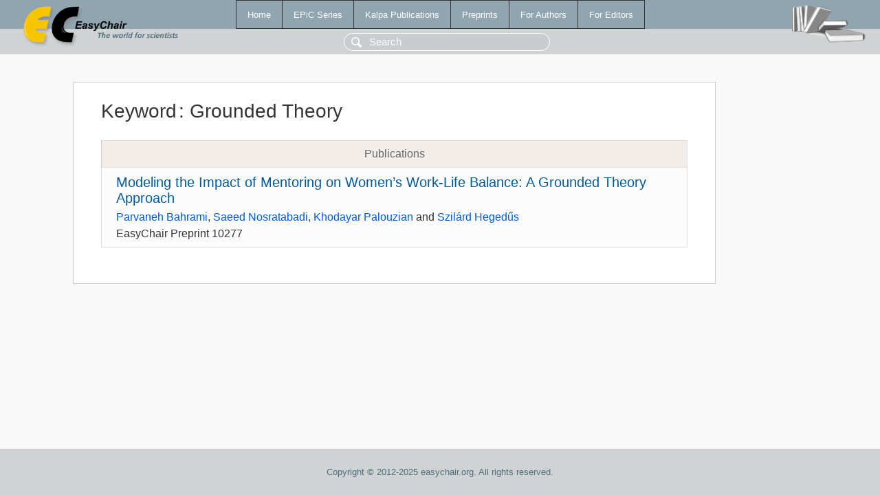

--- FILE ---
content_type: text/html; charset=UTF-8
request_url: https://yahootechpulse.easychair.org/publications/keyword/wnkgC
body_size: 1044
content:
<!DOCTYPE html>
<html lang='en-US'><head><meta content='text/html; charset=UTF-8' http-equiv='Content-Type'/><title>Keyword: Grounded Theory</title><link href='/images/favicon.ico' rel='icon' type='image/jpeg'/><link href='/css/cool.css?version=522' rel='StyleSheet' type='text/css'/><link href='/css/publications.css?version=522' rel='StyleSheet' type='text/css'/><script src='/js/easy.js?version=522'></script><script src='/publications/pubs.js?version=522'></script></head><body class="pubs"><table class="page"><tr style="height:1%"><td><div class="menu"><table class="menutable"><tr><td><a class="mainmenu" href="/publications/" id="t:HOME">Home</a></td><td><a class="mainmenu" href="/publications/EPiC" id="t:EPIC">EPiC Series</a></td><td><a class="mainmenu" href="/publications/Kalpa" id="t:KALPA">Kalpa Publications</a></td><td><a class="mainmenu" href="/publications/preprints" id="t:PREPRINTS">Preprints</a></td><td><a class="mainmenu" href="/publications/for_authors" id="t:FOR_AUTHORS">For Authors</a></td><td><a class="mainmenu" href="/publications/for_editors" id="t:FOR_EDITORS">For Editors</a></td></tr></table></div><div class="search_row"><form onsubmit="alert('Search is temporarily unavailable');return false;"><input id="search-input" name="query" placeholder="Search" type="text"/></form></div><div id="logo"><a href="/"><img class="logonew_alignment" src="/images/logoECpubs.png"/></a></div><div id="books"><img class="books_alignment" src="/images/books.png"/></div></td></tr><tr style="height:99%"><td class="ltgray"><div id="mainColumn"><table id="content_table"><tr><td style="vertical-align:top;width:99%"><div class="abstractBox"><h1>Keyword<span class="lr_margin">:</span>Grounded Theory</h1><table class="epic_table top_margin"><thead><tr><th>Publications</th></tr></thead><tbody><tr><td><div class="title"><a href="/publications/preprint/dpJd">Modeling the Impact of Mentoring on Women’s Work-Life Balance: A Grounded Theory Approach</a></div><div class="authors"><a href="/publications/author/LDR3">Parvaneh Bahrami</a>, <a href="/publications/author/LPdK">Saeed Nosratabadi</a>, <a href="/publications/author/CSlg">Khodayar Palouzian</a> and <a href="/publications/author/nKGf">Szilárd Hegedűs</a></div><div class="volume">EasyChair Preprint 10277</div></td></tr></tbody></table></div></td></tr></table></div></td></tr><tr><td class="footer">Copyright © 2012-2025 easychair.org. All rights reserved.</td></tr></table></body></html>